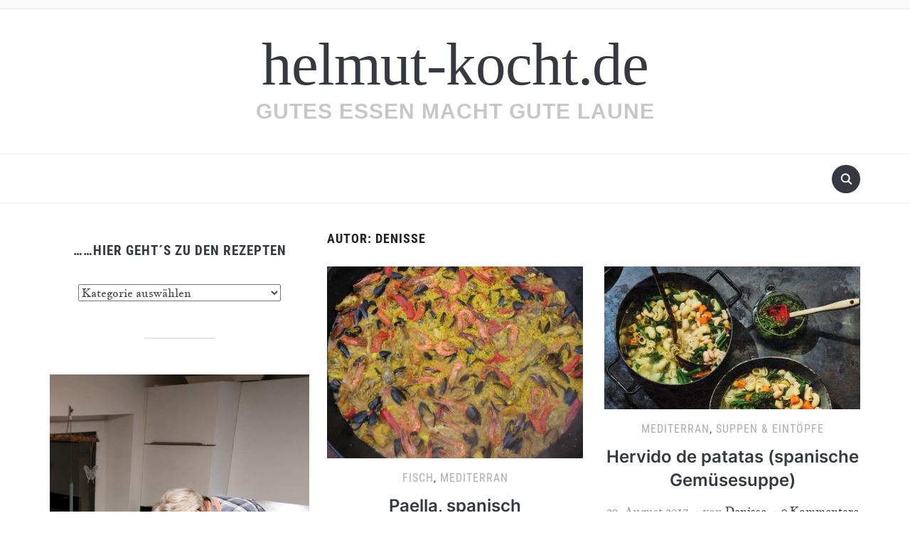

--- FILE ---
content_type: text/html; charset=UTF-8
request_url: https://helmut-kocht.de/author/denisse/
body_size: 60759
content:
<!DOCTYPE html>
<html lang="de">

<head>
	<meta charset="UTF-8" />
	<meta name="viewport" content="width=device-width, initial-scale=1">

	<link rel="profile" href="http://gmpg.org/xfn/11" />
	<link rel="pingback" href="https://helmut-kocht.de/xmlrpc.php" />
    <link rel="preload" as="font" href="https://helmut-kocht.de/wp-content/themes/foodica/assets/fonts/foodica.ttf" type="font/ttf" crossorigin>

	<title>Denisse &#8211; helmut-kocht.de</title>
<meta name='robots' content='max-image-preview:large' />
<link rel='dns-prefetch' href='//assets.pinterest.com' />
<link rel='dns-prefetch' href='//fonts.googleapis.com' />
<link rel="alternate" type="application/rss+xml" title="helmut-kocht.de &raquo; Feed" href="https://helmut-kocht.de/feed/" />
<link rel="alternate" type="application/rss+xml" title="helmut-kocht.de &raquo; Kommentar-Feed" href="https://helmut-kocht.de/comments/feed/" />
<link rel="alternate" type="application/rss+xml" title="helmut-kocht.de &raquo; Beitrags-Feed von Denisse" href="https://helmut-kocht.de/author/denisse/feed/" />
<style id='wp-img-auto-sizes-contain-inline-css' type='text/css'>
img:is([sizes=auto i],[sizes^="auto," i]){contain-intrinsic-size:3000px 1500px}
/*# sourceURL=wp-img-auto-sizes-contain-inline-css */
</style>
<style id='wp-emoji-styles-inline-css' type='text/css'>

	img.wp-smiley, img.emoji {
		display: inline !important;
		border: none !important;
		box-shadow: none !important;
		height: 1em !important;
		width: 1em !important;
		margin: 0 0.07em !important;
		vertical-align: -0.1em !important;
		background: none !important;
		padding: 0 !important;
	}
/*# sourceURL=wp-emoji-styles-inline-css */
</style>
<style id='wp-block-library-inline-css' type='text/css'>
:root{--wp-block-synced-color:#7a00df;--wp-block-synced-color--rgb:122,0,223;--wp-bound-block-color:var(--wp-block-synced-color);--wp-editor-canvas-background:#ddd;--wp-admin-theme-color:#007cba;--wp-admin-theme-color--rgb:0,124,186;--wp-admin-theme-color-darker-10:#006ba1;--wp-admin-theme-color-darker-10--rgb:0,107,160.5;--wp-admin-theme-color-darker-20:#005a87;--wp-admin-theme-color-darker-20--rgb:0,90,135;--wp-admin-border-width-focus:2px}@media (min-resolution:192dpi){:root{--wp-admin-border-width-focus:1.5px}}.wp-element-button{cursor:pointer}:root .has-very-light-gray-background-color{background-color:#eee}:root .has-very-dark-gray-background-color{background-color:#313131}:root .has-very-light-gray-color{color:#eee}:root .has-very-dark-gray-color{color:#313131}:root .has-vivid-green-cyan-to-vivid-cyan-blue-gradient-background{background:linear-gradient(135deg,#00d084,#0693e3)}:root .has-purple-crush-gradient-background{background:linear-gradient(135deg,#34e2e4,#4721fb 50%,#ab1dfe)}:root .has-hazy-dawn-gradient-background{background:linear-gradient(135deg,#faaca8,#dad0ec)}:root .has-subdued-olive-gradient-background{background:linear-gradient(135deg,#fafae1,#67a671)}:root .has-atomic-cream-gradient-background{background:linear-gradient(135deg,#fdd79a,#004a59)}:root .has-nightshade-gradient-background{background:linear-gradient(135deg,#330968,#31cdcf)}:root .has-midnight-gradient-background{background:linear-gradient(135deg,#020381,#2874fc)}:root{--wp--preset--font-size--normal:16px;--wp--preset--font-size--huge:42px}.has-regular-font-size{font-size:1em}.has-larger-font-size{font-size:2.625em}.has-normal-font-size{font-size:var(--wp--preset--font-size--normal)}.has-huge-font-size{font-size:var(--wp--preset--font-size--huge)}:root .has-text-align-center{text-align:center}:root .has-text-align-left{text-align:left}:root .has-text-align-right{text-align:right}.has-fit-text{white-space:nowrap!important}#end-resizable-editor-section{display:none}.aligncenter{clear:both}.items-justified-left{justify-content:flex-start}.items-justified-center{justify-content:center}.items-justified-right{justify-content:flex-end}.items-justified-space-between{justify-content:space-between}.screen-reader-text{word-wrap:normal!important;border:0;clip-path:inset(50%);height:1px;margin:-1px;overflow:hidden;padding:0;position:absolute;width:1px}.screen-reader-text:focus{background-color:#ddd;clip-path:none;color:#444;display:block;font-size:1em;height:auto;left:5px;line-height:normal;padding:15px 23px 14px;text-decoration:none;top:5px;width:auto;z-index:100000}html :where(.has-border-color){border-style:solid}html :where([style*=border-top-color]){border-top-style:solid}html :where([style*=border-right-color]){border-right-style:solid}html :where([style*=border-bottom-color]){border-bottom-style:solid}html :where([style*=border-left-color]){border-left-style:solid}html :where([style*=border-width]){border-style:solid}html :where([style*=border-top-width]){border-top-style:solid}html :where([style*=border-right-width]){border-right-style:solid}html :where([style*=border-bottom-width]){border-bottom-style:solid}html :where([style*=border-left-width]){border-left-style:solid}html :where(img[class*=wp-image-]){height:auto;max-width:100%}:where(figure){margin:0 0 1em}html :where(.is-position-sticky){--wp-admin--admin-bar--position-offset:var(--wp-admin--admin-bar--height,0px)}@media screen and (max-width:600px){html :where(.is-position-sticky){--wp-admin--admin-bar--position-offset:0px}}

/*# sourceURL=wp-block-library-inline-css */
</style><style id='global-styles-inline-css' type='text/css'>
:root{--wp--preset--aspect-ratio--square: 1;--wp--preset--aspect-ratio--4-3: 4/3;--wp--preset--aspect-ratio--3-4: 3/4;--wp--preset--aspect-ratio--3-2: 3/2;--wp--preset--aspect-ratio--2-3: 2/3;--wp--preset--aspect-ratio--16-9: 16/9;--wp--preset--aspect-ratio--9-16: 9/16;--wp--preset--color--black: #000000;--wp--preset--color--cyan-bluish-gray: #abb8c3;--wp--preset--color--white: #ffffff;--wp--preset--color--pale-pink: #f78da7;--wp--preset--color--vivid-red: #cf2e2e;--wp--preset--color--luminous-vivid-orange: #ff6900;--wp--preset--color--luminous-vivid-amber: #fcb900;--wp--preset--color--light-green-cyan: #7bdcb5;--wp--preset--color--vivid-green-cyan: #00d084;--wp--preset--color--pale-cyan-blue: #8ed1fc;--wp--preset--color--vivid-cyan-blue: #0693e3;--wp--preset--color--vivid-purple: #9b51e0;--wp--preset--gradient--vivid-cyan-blue-to-vivid-purple: linear-gradient(135deg,rgb(6,147,227) 0%,rgb(155,81,224) 100%);--wp--preset--gradient--light-green-cyan-to-vivid-green-cyan: linear-gradient(135deg,rgb(122,220,180) 0%,rgb(0,208,130) 100%);--wp--preset--gradient--luminous-vivid-amber-to-luminous-vivid-orange: linear-gradient(135deg,rgb(252,185,0) 0%,rgb(255,105,0) 100%);--wp--preset--gradient--luminous-vivid-orange-to-vivid-red: linear-gradient(135deg,rgb(255,105,0) 0%,rgb(207,46,46) 100%);--wp--preset--gradient--very-light-gray-to-cyan-bluish-gray: linear-gradient(135deg,rgb(238,238,238) 0%,rgb(169,184,195) 100%);--wp--preset--gradient--cool-to-warm-spectrum: linear-gradient(135deg,rgb(74,234,220) 0%,rgb(151,120,209) 20%,rgb(207,42,186) 40%,rgb(238,44,130) 60%,rgb(251,105,98) 80%,rgb(254,248,76) 100%);--wp--preset--gradient--blush-light-purple: linear-gradient(135deg,rgb(255,206,236) 0%,rgb(152,150,240) 100%);--wp--preset--gradient--blush-bordeaux: linear-gradient(135deg,rgb(254,205,165) 0%,rgb(254,45,45) 50%,rgb(107,0,62) 100%);--wp--preset--gradient--luminous-dusk: linear-gradient(135deg,rgb(255,203,112) 0%,rgb(199,81,192) 50%,rgb(65,88,208) 100%);--wp--preset--gradient--pale-ocean: linear-gradient(135deg,rgb(255,245,203) 0%,rgb(182,227,212) 50%,rgb(51,167,181) 100%);--wp--preset--gradient--electric-grass: linear-gradient(135deg,rgb(202,248,128) 0%,rgb(113,206,126) 100%);--wp--preset--gradient--midnight: linear-gradient(135deg,rgb(2,3,129) 0%,rgb(40,116,252) 100%);--wp--preset--font-size--small: 13px;--wp--preset--font-size--medium: 20px;--wp--preset--font-size--large: 36px;--wp--preset--font-size--x-large: 42px;--wp--preset--spacing--20: 0.44rem;--wp--preset--spacing--30: 0.67rem;--wp--preset--spacing--40: 1rem;--wp--preset--spacing--50: 1.5rem;--wp--preset--spacing--60: 2.25rem;--wp--preset--spacing--70: 3.38rem;--wp--preset--spacing--80: 5.06rem;--wp--preset--shadow--natural: 6px 6px 9px rgba(0, 0, 0, 0.2);--wp--preset--shadow--deep: 12px 12px 50px rgba(0, 0, 0, 0.4);--wp--preset--shadow--sharp: 6px 6px 0px rgba(0, 0, 0, 0.2);--wp--preset--shadow--outlined: 6px 6px 0px -3px rgb(255, 255, 255), 6px 6px rgb(0, 0, 0);--wp--preset--shadow--crisp: 6px 6px 0px rgb(0, 0, 0);}:where(body) { margin: 0; }:where(.is-layout-flex){gap: 0.5em;}:where(.is-layout-grid){gap: 0.5em;}body .is-layout-flex{display: flex;}.is-layout-flex{flex-wrap: wrap;align-items: center;}.is-layout-flex > :is(*, div){margin: 0;}body .is-layout-grid{display: grid;}.is-layout-grid > :is(*, div){margin: 0;}body{padding-top: 0px;padding-right: 0px;padding-bottom: 0px;padding-left: 0px;}a:where(:not(.wp-element-button)){text-decoration: underline;}:root :where(.wp-element-button, .wp-block-button__link){background-color: #32373c;border-width: 0;color: #fff;font-family: inherit;font-size: inherit;font-style: inherit;font-weight: inherit;letter-spacing: inherit;line-height: inherit;padding-top: calc(0.667em + 2px);padding-right: calc(1.333em + 2px);padding-bottom: calc(0.667em + 2px);padding-left: calc(1.333em + 2px);text-decoration: none;text-transform: inherit;}.has-black-color{color: var(--wp--preset--color--black) !important;}.has-cyan-bluish-gray-color{color: var(--wp--preset--color--cyan-bluish-gray) !important;}.has-white-color{color: var(--wp--preset--color--white) !important;}.has-pale-pink-color{color: var(--wp--preset--color--pale-pink) !important;}.has-vivid-red-color{color: var(--wp--preset--color--vivid-red) !important;}.has-luminous-vivid-orange-color{color: var(--wp--preset--color--luminous-vivid-orange) !important;}.has-luminous-vivid-amber-color{color: var(--wp--preset--color--luminous-vivid-amber) !important;}.has-light-green-cyan-color{color: var(--wp--preset--color--light-green-cyan) !important;}.has-vivid-green-cyan-color{color: var(--wp--preset--color--vivid-green-cyan) !important;}.has-pale-cyan-blue-color{color: var(--wp--preset--color--pale-cyan-blue) !important;}.has-vivid-cyan-blue-color{color: var(--wp--preset--color--vivid-cyan-blue) !important;}.has-vivid-purple-color{color: var(--wp--preset--color--vivid-purple) !important;}.has-black-background-color{background-color: var(--wp--preset--color--black) !important;}.has-cyan-bluish-gray-background-color{background-color: var(--wp--preset--color--cyan-bluish-gray) !important;}.has-white-background-color{background-color: var(--wp--preset--color--white) !important;}.has-pale-pink-background-color{background-color: var(--wp--preset--color--pale-pink) !important;}.has-vivid-red-background-color{background-color: var(--wp--preset--color--vivid-red) !important;}.has-luminous-vivid-orange-background-color{background-color: var(--wp--preset--color--luminous-vivid-orange) !important;}.has-luminous-vivid-amber-background-color{background-color: var(--wp--preset--color--luminous-vivid-amber) !important;}.has-light-green-cyan-background-color{background-color: var(--wp--preset--color--light-green-cyan) !important;}.has-vivid-green-cyan-background-color{background-color: var(--wp--preset--color--vivid-green-cyan) !important;}.has-pale-cyan-blue-background-color{background-color: var(--wp--preset--color--pale-cyan-blue) !important;}.has-vivid-cyan-blue-background-color{background-color: var(--wp--preset--color--vivid-cyan-blue) !important;}.has-vivid-purple-background-color{background-color: var(--wp--preset--color--vivid-purple) !important;}.has-black-border-color{border-color: var(--wp--preset--color--black) !important;}.has-cyan-bluish-gray-border-color{border-color: var(--wp--preset--color--cyan-bluish-gray) !important;}.has-white-border-color{border-color: var(--wp--preset--color--white) !important;}.has-pale-pink-border-color{border-color: var(--wp--preset--color--pale-pink) !important;}.has-vivid-red-border-color{border-color: var(--wp--preset--color--vivid-red) !important;}.has-luminous-vivid-orange-border-color{border-color: var(--wp--preset--color--luminous-vivid-orange) !important;}.has-luminous-vivid-amber-border-color{border-color: var(--wp--preset--color--luminous-vivid-amber) !important;}.has-light-green-cyan-border-color{border-color: var(--wp--preset--color--light-green-cyan) !important;}.has-vivid-green-cyan-border-color{border-color: var(--wp--preset--color--vivid-green-cyan) !important;}.has-pale-cyan-blue-border-color{border-color: var(--wp--preset--color--pale-cyan-blue) !important;}.has-vivid-cyan-blue-border-color{border-color: var(--wp--preset--color--vivid-cyan-blue) !important;}.has-vivid-purple-border-color{border-color: var(--wp--preset--color--vivid-purple) !important;}.has-vivid-cyan-blue-to-vivid-purple-gradient-background{background: var(--wp--preset--gradient--vivid-cyan-blue-to-vivid-purple) !important;}.has-light-green-cyan-to-vivid-green-cyan-gradient-background{background: var(--wp--preset--gradient--light-green-cyan-to-vivid-green-cyan) !important;}.has-luminous-vivid-amber-to-luminous-vivid-orange-gradient-background{background: var(--wp--preset--gradient--luminous-vivid-amber-to-luminous-vivid-orange) !important;}.has-luminous-vivid-orange-to-vivid-red-gradient-background{background: var(--wp--preset--gradient--luminous-vivid-orange-to-vivid-red) !important;}.has-very-light-gray-to-cyan-bluish-gray-gradient-background{background: var(--wp--preset--gradient--very-light-gray-to-cyan-bluish-gray) !important;}.has-cool-to-warm-spectrum-gradient-background{background: var(--wp--preset--gradient--cool-to-warm-spectrum) !important;}.has-blush-light-purple-gradient-background{background: var(--wp--preset--gradient--blush-light-purple) !important;}.has-blush-bordeaux-gradient-background{background: var(--wp--preset--gradient--blush-bordeaux) !important;}.has-luminous-dusk-gradient-background{background: var(--wp--preset--gradient--luminous-dusk) !important;}.has-pale-ocean-gradient-background{background: var(--wp--preset--gradient--pale-ocean) !important;}.has-electric-grass-gradient-background{background: var(--wp--preset--gradient--electric-grass) !important;}.has-midnight-gradient-background{background: var(--wp--preset--gradient--midnight) !important;}.has-small-font-size{font-size: var(--wp--preset--font-size--small) !important;}.has-medium-font-size{font-size: var(--wp--preset--font-size--medium) !important;}.has-large-font-size{font-size: var(--wp--preset--font-size--large) !important;}.has-x-large-font-size{font-size: var(--wp--preset--font-size--x-large) !important;}
/*# sourceURL=global-styles-inline-css */
</style>

<style id='classic-theme-styles-inline-css' type='text/css'>
.wp-block-button__link{background-color:#32373c;border-radius:9999px;box-shadow:none;color:#fff;font-size:1.125em;padding:calc(.667em + 2px) calc(1.333em + 2px);text-decoration:none}.wp-block-file__button{background:#32373c;color:#fff}.wp-block-accordion-heading{margin:0}.wp-block-accordion-heading__toggle{background-color:inherit!important;color:inherit!important}.wp-block-accordion-heading__toggle:not(:focus-visible){outline:none}.wp-block-accordion-heading__toggle:focus,.wp-block-accordion-heading__toggle:hover{background-color:inherit!important;border:none;box-shadow:none;color:inherit;padding:var(--wp--preset--spacing--20,1em) 0;text-decoration:none}.wp-block-accordion-heading__toggle:focus-visible{outline:auto;outline-offset:0}
/*# sourceURL=https://helmut-kocht.de/wp-content/plugins/gutenberg/build/styles/block-library/classic.min.css */
</style>
<link rel='stylesheet' id='wpzoom-rcb-block-style-css-css' href='https://helmut-kocht.de/wp-content/plugins/recipe-card-blocks-by-wpzoom/dist/blocks.style.build.css?ver=3.4.13' type='text/css' media='all' />
<link rel='stylesheet' id='wpzoom-rcb-block-icon-fonts-css-css' href='https://helmut-kocht.de/wp-content/plugins/recipe-card-blocks-by-wpzoom/dist/assets/css/icon-fonts.build.css?ver=3.4.13' type='text/css' media='all' />
<link rel='stylesheet' id='wpurp_style1-css' href='https://helmut-kocht.de/wp-content/plugins/wp-ultimate-recipe/css/layout_base.css?ver=3.13.0' type='text/css' media='all' />
<link rel='stylesheet' id='wpurp_style2-css' href='https://helmut-kocht.de/wp-content/plugins/wp-ultimate-recipe/css/public.css?ver=3.13.0' type='text/css' media='all' />
<link rel='stylesheet' id='wpurp_style3-css' href='https://fonts.googleapis.com/css?family=Open+Sans&#038;ver=3.13.0' type='text/css' media='all' />
<link rel='stylesheet' id='foodica-style-css' href='https://helmut-kocht.de/wp-content/themes/foodica/style.css?ver=1.3.1' type='text/css' media='all' />
<style id='foodica-style-inline-css' type='text/css'>
body, button, input, select, textarea {
font-family: 'Jacques Francois', serif;
font-weight: 400;
}
@media screen and (min-width: 782px) {
body, button, input, select, textarea {
font-size: 16px;
line-height: 1.6;
} }
.navbar-brand-wpz h2 {
font-family: "Georgia", Times, "Times New Roman", serif;
font-weight: 400;
text-transform: lowercase;
}
@media screen and (min-width: 782px) {
.navbar-brand-wpz h2 {
line-height: 1;
} }
.navbar-brand-wpz .site-description {
font-family: -apple-system, BlinkMacSystemFont, "Segoe UI", Roboto, Oxygen-Sans, Ubuntu, Cantarell, "Helvetica Neue", sans-serif;
font-weight: 600;
text-transform: uppercase;
}
@media screen and (min-width: 782px) {
.navbar-brand-wpz .site-description {
font-size: 30px;
line-height: 1.6;
} }
.top-navbar a {
font-family: 'Inter', sans-serif;
font-weight: 400;
}
@media screen and (min-width: 782px) {
.top-navbar a {
font-size: 12px;
line-height: 1.8;
} }
.main-navbar a {
font-family: 'Roboto Condensed', sans-serif;
font-weight: 400;
}
@media screen and (min-width: 782px) {
.main-navbar a {
font-size: 18px;
line-height: 1.6;
} }
.slicknav_nav a {
font-family: 'Roboto Condensed', sans-serif;
font-weight: 400;
}
@media screen and (max-width: 64em) {
.slicknav_nav a {
font-size: 18px;
line-height: 1.6;
} }
.slides li h3 a {
font-family: 'Inter', sans-serif;
font-weight: 400;
}
@media screen and (min-width: 782px) {
.slides li h3 a {
line-height: 1;
} }
.slides .slide_button a {
font-family: 'Roboto Condensed', sans-serif;
font-weight: 400;
text-transform: none;
}
@media screen and (min-width: 782px) {
.slides .slide_button a {
font-size: 35px;
line-height: 1;
} }
.widget h3.title {
font-family: 'Roboto Condensed', sans-serif;
font-weight: 700;
}
@media screen and (min-width: 782px) {
.widget h3.title {
font-size: 19px;
line-height: 1.8;
} }
.entry-title {
font-family: 'Inter', sans-serif;
font-weight: 600;
}
@media screen and (min-width: 782px) {
.entry-title {
font-size: 24px;
line-height: 1.4;
} }
.recent-posts .entry-content {
font-family: 'Inter', sans-serif;
font-weight: 400;
}
@media screen and (min-width: 782px) {
.recent-posts .entry-content {
font-size: 16px;
line-height: 1.8;
} }
.single h1.entry-title {
font-family: 'Inter', sans-serif;
font-weight: 600;
}
@media screen and (min-width: 782px) {
.single h1.entry-title {
line-height: 1.4;
} }
.single .entry-content, .page .entry-content {
font-family: 'Inter', sans-serif;
font-weight: 400;
}
@media screen and (min-width: 782px) {
.single .entry-content, .page .entry-content {
font-size: 16px;
line-height: 1.8;
} }
.page h1.entry-title {
font-family: 'Inter', sans-serif;
font-weight: 600;
}
@media screen and (min-width: 782px) {
.page h1.entry-title {
line-height: 1.4;
} }
.footer-menu ul li {
font-family: 'Roboto Condensed', sans-serif;
font-weight: 400;
}
@media screen and (min-width: 782px) {
.footer-menu ul li {
font-size: 16px;
line-height: 1.8;
} }

/*# sourceURL=foodica-style-inline-css */
</style>
<link rel='stylesheet' id='foodica-style-mobile-css' href='https://helmut-kocht.de/wp-content/themes/foodica/assets/css/media-queries.css?ver=1.3.1' type='text/css' media='all' />
<link rel='stylesheet' id='foodica-google-fonts-css' href='https://helmut-kocht.de/wp-content/fonts/876964836ae2792a797e388ac6e02290.css?ver=1.3.1' type='text/css' media='all' />
<link rel='stylesheet' id='dashicons-css' href='https://helmut-kocht.de/wp-includes/css/dashicons.min.css?ver=6.9' type='text/css' media='all' />
<link rel='stylesheet' id='tablepress-default-css' href='https://helmut-kocht.de/wp-content/plugins/tablepress/css/build/default.css?ver=3.2.6' type='text/css' media='all' />
<script type="text/javascript" src="https://helmut-kocht.de/wp-includes/js/jquery/jquery.min.js?ver=3.7.1" id="jquery-core-js"></script>
<script type="text/javascript" src="https://helmut-kocht.de/wp-includes/js/jquery/jquery-migrate.min.js?ver=3.4.1" id="jquery-migrate-js"></script>
<link rel="https://api.w.org/" href="https://helmut-kocht.de/wp-json/" /><link rel="alternate" title="JSON" type="application/json" href="https://helmut-kocht.de/wp-json/wp/v2/users/4" /><link rel="EditURI" type="application/rsd+xml" title="RSD" href="https://helmut-kocht.de/xmlrpc.php?rsd" />
<meta name="generator" content="WordPress 6.9" />
<style type="text/css">Einkaufsliste:</style><link rel="icon" href="https://helmut-kocht.de/wp-content/uploads/2025/07/cropped-IMG-20250702-WA0000-32x32.jpg" sizes="32x32" />
<link rel="icon" href="https://helmut-kocht.de/wp-content/uploads/2025/07/cropped-IMG-20250702-WA0000-192x192.jpg" sizes="192x192" />
<link rel="apple-touch-icon" href="https://helmut-kocht.de/wp-content/uploads/2025/07/cropped-IMG-20250702-WA0000-180x180.jpg" />
<meta name="msapplication-TileImage" content="https://helmut-kocht.de/wp-content/uploads/2025/07/cropped-IMG-20250702-WA0000-270x270.jpg" />

</head>

<body class="archive author author-denisse author-4 wp-theme-foodica front-page-layout-left-sidebar">

    
	<div class="page-wrap">

        <header class="site-header">

            <nav class="top-navbar" role="navigation">

                <div class="inner-wrap">

                    <div class="header_social">
                        
                    </div>

                    <div id="navbar-top">

                        
                    </div><!-- #navbar-top -->

                </div><!-- ./inner-wrap -->

            </nav><!-- .navbar -->

            <div class="clear"></div>


            <div class="inner-wrap">

                <div class="navbar-brand-wpz">

                   <h2><a href="https://helmut-kocht.de" title="Gutes Essen macht Gute Laune">helmut-kocht.de</a></h2>
                    <p class="site-description">Gutes Essen macht Gute Laune</p>

                </div><!-- .navbar-brand -->

            </div>


            <nav class="main-navbar" role="navigation">

                <div class="inner-wrap">

                    <div id="sb-search" class="sb-search">
                        <form method="get" id="searchform" action="https://helmut-kocht.de//">
    <input type="search" class="sb-search-input" placeholder="Gib deine Suchbegriffe ein..."  name="s" id="s" />
    <input type="submit" id="searchsubmit" class="sb-search-submit" value="Suchen" />
    <span class="sb-icon-search"></span>
</form>                    </div>


                    <div class="navbar-header-main">
                        
                    </div>

                    <div id="navbar-main">

                        
                    </div><!-- #navbar-main -->

                </div><!-- ./inner-wrap -->

            </nav><!-- .main-navbar -->

            <div class="clear"></div>

        </header><!-- .site-header -->

        <div class="inner-wrap">
<main id="main" class="site-main" role="main">

            
<div id="sidebar" class="site-sidebar">

    <div class="widget widget_categories" id="categories-3"><h3 class="title">&#8230;&#8230;hier geht´s zu den Rezepten</h3><form action="https://helmut-kocht.de" method="get"><label class="screen-reader-text" for="cat">&#8230;&#8230;hier geht´s zu den Rezepten</label><select  name='cat' id='cat' class='postform'>
	<option value='-1'>Kategorie auswählen</option>
	<option class="level-0" value="1171">Auflauf &amp; Gratin</option>
	<option class="level-0" value="1172">Beilagen zum Fleisch oder Geflügel</option>
	<option class="level-0" value="1342">Brot &amp; Brötchen</option>
	<option class="level-0" value="1314">Dip´s schnell gemacht</option>
	<option class="level-0" value="1170">Fisch</option>
	<option class="level-0" value="1166">Fleisch</option>
	<option class="level-0" value="1165">Frühstück</option>
	<option class="level-0" value="1155">Geflügel</option>
	<option class="level-0" value="2144">Gehacktes</option>
	<option class="level-0" value="2217">Gemüse</option>
	<option class="level-0" value="1335">Grundrezepte für Teig</option>
	<option class="level-0" value="2143">Heißluftfriteuse</option>
	<option class="level-0" value="1304">Kartoffeln, einfach lecker</option>
	<option class="level-0" value="1150">Kuchen &amp; Kekse</option>
	<option class="level-0" value="1169">Mediterran</option>
	<option class="level-0" value="1344">ONE-POTT-Gerichte</option>
	<option class="level-0" value="1903">Party</option>
	<option class="level-0" value="1167">Pasta</option>
	<option class="level-0" value="1422">Quiche &amp; Tarte</option>
	<option class="level-0" value="1312">Salate</option>
	<option class="level-0" value="1154">Salate, Dip`s &amp; Soßen</option>
	<option class="level-0" value="1162">Schnell &amp; einfach</option>
	<option class="level-0" value="1313">Soßen</option>
	<option class="level-0" value="1550">Spargel</option>
	<option class="level-0" value="1164">Suppen &amp; Eintöpfe</option>
	<option class="level-0" value="1168">Tipps &amp; Tricks</option>
	<option class="level-0" value="1525">Torten</option>
	<option class="level-0" value="1315">Vegetarisch</option>
	<option class="level-0" value="1228">Weihnachtsbäckerei</option>
	<option class="level-0" value="1276">Wild</option>
</select>
</form><script type="text/javascript">
/* <![CDATA[ */

( ( dropdownId ) => {
	const dropdown = document.getElementById( dropdownId );
	function onSelectChange() {
		setTimeout( () => {
			if ( 'escape' === dropdown.dataset.lastkey ) {
				return;
			}
			if ( dropdown.value && parseInt( dropdown.value ) > 0 && dropdown instanceof HTMLSelectElement ) {
				dropdown.parentElement.submit();
			}
		}, 250 );
	}
	function onKeyUp( event ) {
		if ( 'Escape' === event.key ) {
			dropdown.dataset.lastkey = 'escape';
		} else {
			delete dropdown.dataset.lastkey;
		}
	}
	function onClick() {
		delete dropdown.dataset.lastkey;
	}
	dropdown.addEventListener( 'keyup', onKeyUp );
	dropdown.addEventListener( 'click', onClick );
	dropdown.addEventListener( 'change', onSelectChange );
})( "cat" );

//# sourceURL=WP_Widget_Categories%3A%3Awidget
/* ]]> */
</script>
<div class="clear"></div></div><div class="widget widget_media_image" id="media_image-5"><img width="576" height="1024" src="https://helmut-kocht.de/wp-content/uploads/2023/11/helmut-kocht-2-576x1024.png" class="image wp-image-10231  attachment-large size-large" alt="" style="max-width: 100%; height: auto;" decoding="async" fetchpriority="high" srcset="https://helmut-kocht.de/wp-content/uploads/2023/11/helmut-kocht-2-576x1024.png 576w, https://helmut-kocht.de/wp-content/uploads/2023/11/helmut-kocht-2-169x300.png 169w, https://helmut-kocht.de/wp-content/uploads/2023/11/helmut-kocht-2-84x150.png 84w, https://helmut-kocht.de/wp-content/uploads/2023/11/helmut-kocht-2-150x267.png 150w, https://helmut-kocht.de/wp-content/uploads/2023/11/helmut-kocht-2-600x1067.png 600w, https://helmut-kocht.de/wp-content/uploads/2023/11/helmut-kocht-2.png 720w" sizes="(max-width: 576px) 100vw, 576px" /><div class="clear"></div></div>
		<div class="widget widget_recent_entries" id="recent-posts-7">
		<h3 class="title">Neueste Beiträge</h3>
		<ul>
											<li>
					<a href="https://helmut-kocht.de/recipe/rahmwirsing/">Rahmwirsing</a>
											<span class="post-date">8. Januar 2026</span>
									</li>
											<li>
					<a href="https://helmut-kocht.de/recipe/backfisch-im-bierteig/">Backfisch im Bierteig</a>
											<span class="post-date">2. Januar 2026</span>
									</li>
											<li>
					<a href="https://helmut-kocht.de/recipe/lachs-spinat-in-blaetterteig/">Lachs &#038; Spinat in Blätterteig</a>
											<span class="post-date">20. Dezember 2025</span>
									</li>
											<li>
					<a href="https://helmut-kocht.de/recipe/currywurst-und-sosse-fuer-2-wuerstchen/">Currywurst und Soße für 2 Würstchen</a>
											<span class="post-date">15. Dezember 2025</span>
									</li>
											<li>
					<a href="https://helmut-kocht.de/recipe/lachs-im-broetchen-wie-vom-marktstand/">Lachs im Brötchen wie vom Marktstand</a>
											<span class="post-date">14. Dezember 2025</span>
									</li>
											<li>
					<a href="https://helmut-kocht.de/recipe/wirsingeintopf-mit-walnusscreme-2/">Wirsingeintopf mit Walnusscreme</a>
											<span class="post-date">11. Dezember 2025</span>
									</li>
											<li>
					<a href="https://helmut-kocht.de/recipe/ofenkartoffeln-mit-haehnchenkeulen-schnell-und-einfach/">Ofenkartoffeln mit Hähnchenkeulen schnell und einfach</a>
											<span class="post-date">13. November 2025</span>
									</li>
											<li>
					<a href="https://helmut-kocht.de/recipe/rosenkohl-gebacken-in-der-hlf/">Rosenkohl gebacken in der HLF</a>
											<span class="post-date">13. November 2025</span>
									</li>
											<li>
					<a href="https://helmut-kocht.de/recipe/geroestete-gemuesesuppe-aus-der-heissluftfritteuse/">Geröstete Gemüsesuppe aus der Heißluftfritteuse</a>
											<span class="post-date">4. November 2025</span>
									</li>
											<li>
					<a href="https://helmut-kocht.de/recipe/pollo-fino-jaegerart/">Pollo fino Jägerart</a>
											<span class="post-date">30. Oktober 2025</span>
									</li>
											<li>
					<a href="https://helmut-kocht.de/recipe/pulled-beef-mit-rindfleisch/">Pulled Beef mit Rindfleisch</a>
											<span class="post-date">29. Oktober 2025</span>
									</li>
											<li>
					<a href="https://helmut-kocht.de/recipe/spitzkohl-mit-kartoffeln-aus-dem-backofen/">Spitzkohl mit Kartoffeln aus dem Backofen</a>
											<span class="post-date">28. Oktober 2025</span>
									</li>
											<li>
					<a href="https://helmut-kocht.de/recipe/weisse-grundsauce-die-basis-fuer-grossen-geschmack/">Weiße Grundsauce – die Basis für großen Geschmack</a>
											<span class="post-date">28. Oktober 2025</span>
									</li>
											<li>
					<a href="https://helmut-kocht.de/recipe/lachseintopf/">Lachsgemüse Eintopf</a>
											<span class="post-date">7. Oktober 2025</span>
									</li>
											<li>
					<a href="https://helmut-kocht.de/recipe/rouladentopf-mit-zwiebeln-und-speck/">Rouladentopf mit Zwiebeln und Speck</a>
											<span class="post-date">5. Oktober 2025</span>
									</li>
					</ul>

		<div class="clear"></div></div>
</div><!-- end .site-sidebar -->    
    <section class="content-area">

        <h2 class="section-title">Autor: <span>Denisse</span></h2>
        
        
            <section id="recent-posts" class="recent-posts">

                
                    <article id="post-5345" class="regular-post post-5345 recipe type-recipe status-publish has-post-thumbnail hentry category-fisch category-mediterran tag-paella tag-spanische-kueche ingredient-brathaehnchen ingredient-garnelen ingredient-huehnerbruehe ingredient-knoblauchknollen ingredient-miesmuscheln ingredient-olivenoel-und-sonnenblumenoel ingredient-patna-reis ingredient-reife-zitrone ingredient-rote-paprika ingredient-safran ingredient-salz-pfeffer ingredient-schweinenacken ingredient-tigerprowns ingredient-tintenfische ingredient-tomaten course-fisch-meeresfruechte cuisine-mediterran rating-0-sterne post type-post">

                <div class="post-thumb"><a href="https://helmut-kocht.de/recipe/paella-spanisch/" title="Paella, spanisch">
                <img width="360" height="270" src="https://helmut-kocht.de/wp-content/uploads/2017/08/Paellaessen-bei-Sabine-u.-Berni-04.08.2012-047-e1502898391134.jpg" class="attachment-foodica-loop-portrait size-foodica-loop-portrait wp-post-image" alt="" decoding="async" />            </a></div>
        
    <section class="entry-body">

        <span class="cat-links"><a href="https://helmut-kocht.de/category/fisch/" rel="category tag">Fisch</a>, <a href="https://helmut-kocht.de/category/mediterran/" rel="category tag">Mediterran</a></span>

        <h3 class="entry-title"><a href="https://helmut-kocht.de/recipe/paella-spanisch/" rel="bookmark">Paella, spanisch</a></h3>
        <div class="entry-meta">
            <span class="entry-date"><time class="entry-date" datetime="2018-10-09T18:28:06+02:00">9. Oktober 2018</time></span>            <span class="entry-author">von <a href="https://helmut-kocht.de/author/denisse/" title="Beiträge von Denisse" rel="author">Denisse</a></span>
            
                    </div>

        <div class="entry-content">
            <p>Einer unserer Freunde ist spanischer Herkunft. Aus der Gegend von Alicante und er lebt schon viele Jahre hier in Deutschland. Er sagt er hat das Kochen schon von Kindesbeinen direkt in der heimischen Küche gelernt. Bei Mutter, Oma und Tante. Es war mir eine große Freude einige typisch spanische Rezepte mit ihm zusammen zu kochen. [&hellip;]</p>
        </div>

        <div class="readmore_button">
                        <a href="https://helmut-kocht.de/recipe/paella-spanisch/" title="Permalink zu Paella, spanisch" rel="bookmark">Weiterlesen</a>
        </div>

    </section>

    <div class="clearfix"></div>
</article><!-- #post-5345 -->
                
                    <article id="post-3665" class="regular-post post-3665 recipe type-recipe status-publish has-post-thumbnail hentry category-mediterran category-suppen-eintoepfe tag-hervido-de-patatas-spanische-gemuesesuppe tag-schnelle-rezepte tag-spanische-kueche tag-suppen-eintoepfe ingredient-chirozzo ingredient-grosse-karotten ingredient-gruene-bohnen ingredient-kartoffeln ingredient-olivenoel ingredient-porreestangen ingredient-salz-u-pfeffer ingredient-zwiebeln cuisine-mediterran rating-0-sterne post type-post">

                <div class="post-thumb"><a href="https://helmut-kocht.de/recipe/hervido-de-patatas-spanische-gemuesesuppe/" title="Hervido de patatas (spanische Gemüsesuppe)">
                <img width="360" height="201" src="https://helmut-kocht.de/wp-content/uploads/2017/08/Gemüsesuppe-mediteran-2-e1503067402886.jpg" class="attachment-foodica-loop-portrait size-foodica-loop-portrait wp-post-image" alt="" decoding="async" />            </a></div>
        
    <section class="entry-body">

        <span class="cat-links"><a href="https://helmut-kocht.de/category/mediterran/" rel="category tag">Mediterran</a>, <a href="https://helmut-kocht.de/category/suppen-eintoepfe/" rel="category tag">Suppen &amp; Eintöpfe</a></span>

        <h3 class="entry-title"><a href="https://helmut-kocht.de/recipe/hervido-de-patatas-spanische-gemuesesuppe/" rel="bookmark">Hervido de patatas (spanische Gemüsesuppe)</a></h3>
        <div class="entry-meta">
            <span class="entry-date"><time class="entry-date" datetime="2017-08-29T17:20:18+02:00">29. August 2017</time></span>            <span class="entry-author">von <a href="https://helmut-kocht.de/author/denisse/" title="Beiträge von Denisse" rel="author">Denisse</a></span>
            <span class="comments-link"><a href="https://helmut-kocht.de/recipe/hervido-de-patatas-spanische-gemuesesuppe/#respond">0 Kommentare</a></span>
                    </div>

        <div class="entry-content">
            <p>Die Kartoffeln schälen und halbieren. Die Porreestangen und die Karotten säubern und in ca. 5 cm lange Stücke schneiden. Die Grünen Bohnen säubern und halbieren wenn sie sehr lang sind. Alles in einen Topf geben, salzen und pfeffern und mit Wasser so gerade eben bedecken. Mit leicht geöffnetem Deckel gar kochen lassen damit sich die [&hellip;]</p>
        </div>

        <div class="readmore_button">
                        <a href="https://helmut-kocht.de/recipe/hervido-de-patatas-spanische-gemuesesuppe/" title="Permalink zu Hervido de patatas (spanische Gemüsesuppe)" rel="bookmark">Weiterlesen</a>
        </div>

    </section>

    <div class="clearfix"></div>
</article><!-- #post-3665 -->
                
                    <article id="post-3027" class="regular-post post-3027 recipe type-recipe status-publish has-post-thumbnail hentry category-fisch category-mediterran tag-dorade-im-salzmantel tag-spanische-kueche ingredient-dorade ingredient-grobes-meersalz cuisine-spanien rating-0-sterne post type-post">

                <div class="post-thumb"><a href="https://helmut-kocht.de/recipe/dorade-im-salzmantel/" title="Dorade im Salzmantel">
                <img width="360" height="238" src="https://helmut-kocht.de/wp-content/uploads/2017/08/Dorade.jpg" class="attachment-foodica-loop-portrait size-foodica-loop-portrait wp-post-image" alt="" decoding="async" loading="lazy" srcset="https://helmut-kocht.de/wp-content/uploads/2017/08/Dorade.jpg 448w, https://helmut-kocht.de/wp-content/uploads/2017/08/Dorade-300x198.jpg 300w" sizes="auto, (max-width: 360px) 100vw, 360px" />            </a></div>
        
    <section class="entry-body">

        <span class="cat-links"><a href="https://helmut-kocht.de/category/fisch/" rel="category tag">Fisch</a>, <a href="https://helmut-kocht.de/category/mediterran/" rel="category tag">Mediterran</a></span>

        <h3 class="entry-title"><a href="https://helmut-kocht.de/recipe/dorade-im-salzmantel/" rel="bookmark">Dorade im Salzmantel</a></h3>
        <div class="entry-meta">
            <span class="entry-date"><time class="entry-date" datetime="2017-08-28T17:34:42+02:00">28. August 2017</time></span>            <span class="entry-author">von <a href="https://helmut-kocht.de/author/denisse/" title="Beiträge von Denisse" rel="author">Denisse</a></span>
            <span class="comments-link"><a href="https://helmut-kocht.de/recipe/dorade-im-salzmantel/#respond">0 Kommentare</a></span>
                    </div>

        <div class="entry-content">
            <p>Es gibt viele Rezepte für eine Dorade. Mit verschiedenen Kräutern gefüllt und gespickt mit den leckersten Zutaten. Versucht einfach, bevor ihr alles andere ausprobiert, diese Variation der einfachen Küche Spaniens. Es wird euch schmecken. Die Dorade von innen und außen waschen und trockentupfen. Auf einem mit Backpapier ausgelegten Backblech, eine Fläche etwas größer als der [&hellip;]</p>
        </div>

        <div class="readmore_button">
                        <a href="https://helmut-kocht.de/recipe/dorade-im-salzmantel/" title="Permalink zu Dorade im Salzmantel" rel="bookmark">Weiterlesen</a>
        </div>

    </section>

    <div class="clearfix"></div>
</article><!-- #post-3027 -->
                
                    <article id="post-4009" class="regular-post post-4009 recipe type-recipe status-publish hentry category-fisch category-mediterran tag-lachs-selbst-eingelegt tag-spanische-kueche ingredient-basilikumkraut ingredient-knoblauchzehen ingredient-korianderkraut ingredient-lachs-ungeraeuchert-frisch-o-tk ingredient-olivenoel ingredient-saft-von-1--zitronen ingredient-salz-und-pfeffer cuisine-spanien cuisine-tapas rating-0-sterne post type-post">

    
    <section class="entry-body">

        <span class="cat-links"><a href="https://helmut-kocht.de/category/fisch/" rel="category tag">Fisch</a>, <a href="https://helmut-kocht.de/category/mediterran/" rel="category tag">Mediterran</a></span>

        <h3 class="entry-title"><a href="https://helmut-kocht.de/recipe/lachs-selbst-eingelegt/" rel="bookmark">Lachs selbst eingelegt</a></h3>
        <div class="entry-meta">
            <span class="entry-date"><time class="entry-date" datetime="2017-08-22T18:50:14+02:00">22. August 2017</time></span>            <span class="entry-author">von <a href="https://helmut-kocht.de/author/denisse/" title="Beiträge von Denisse" rel="author">Denisse</a></span>
            <span class="comments-link"><a href="https://helmut-kocht.de/recipe/lachs-selbst-eingelegt/#respond">0 Kommentare</a></span>
                    </div>

        <div class="entry-content">
            <p>Den Lachs gründlich waschen und trockentupfen. Die Knoblauchzehen pellen und in ganz feine Würfel schneiden und mit den restlichen Zutaten vermischen. Etwas von der Mischung in eine Frischhaltebox geben, die Hälfte des Lachs darauf legen und mit etwas von der Mischung übergießen. Die 2. Hälfte Lachs darauf legen und den Rest der Mischung darübergeben. Deckel [&hellip;]</p>
        </div>

        <div class="readmore_button">
                        <a href="https://helmut-kocht.de/recipe/lachs-selbst-eingelegt/" title="Permalink zu Lachs selbst eingelegt" rel="bookmark">Weiterlesen</a>
        </div>

    </section>

    <div class="clearfix"></div>
</article><!-- #post-4009 -->
                
                    <article id="post-3059" class="regular-post post-3059 recipe type-recipe status-publish has-post-thumbnail hentry category-kartoffeln-einfach-lecker category-mediterran category-salate tag-ensalada-rusa tag-kartoffeln-einfach-lecker tag-spanische-kueche ingredient-essiggurken ingredient-gekochte-eier ingredient-kartoffel ingredient-knoblauchzehen ingredient-mayonnaise ingredient-meersalz ingredient-mixed-pickles ingredient-oliven-mit-paprika ingredient-thunfisch course-mediterran course-salat cuisine-spanien rating-0-sterne post type-post">

                <div class="post-thumb"><a href="https://helmut-kocht.de/recipe/ensalada-rusa/" title="Ensalada Rusa, spanischer Kartoffelsalat">
                <img width="360" height="272" src="https://helmut-kocht.de/wp-content/uploads/2017/08/Screenshot-1039.jpg" class="attachment-foodica-loop-portrait size-foodica-loop-portrait wp-post-image" alt="" decoding="async" loading="lazy" srcset="https://helmut-kocht.de/wp-content/uploads/2017/08/Screenshot-1039.jpg 445w, https://helmut-kocht.de/wp-content/uploads/2017/08/Screenshot-1039-150x113.jpg 150w, https://helmut-kocht.de/wp-content/uploads/2017/08/Screenshot-1039-300x227.jpg 300w, https://helmut-kocht.de/wp-content/uploads/2017/08/Screenshot-1039-250x190.jpg 250w" sizes="auto, (max-width: 360px) 100vw, 360px" />            </a></div>
        
    <section class="entry-body">

        <span class="cat-links"><a href="https://helmut-kocht.de/category/kartoffeln-einfach-lecker/" rel="category tag">Kartoffeln, einfach lecker</a>, <a href="https://helmut-kocht.de/category/mediterran/" rel="category tag">Mediterran</a>, <a href="https://helmut-kocht.de/category/salate/" rel="category tag">Salate</a></span>

        <h3 class="entry-title"><a href="https://helmut-kocht.de/recipe/ensalada-rusa/" rel="bookmark">Ensalada Rusa, spanischer Kartoffelsalat</a></h3>
        <div class="entry-meta">
            <span class="entry-date"><time class="entry-date" datetime="2017-08-22T16:57:50+02:00">22. August 2017</time></span>            <span class="entry-author">von <a href="https://helmut-kocht.de/author/denisse/" title="Beiträge von Denisse" rel="author">Denisse</a></span>
            <span class="comments-link"><a href="https://helmut-kocht.de/recipe/ensalada-rusa/#respond">0 Kommentare</a></span>
                    </div>

        <div class="entry-content">
            <p>Pellkartoffeln kochen, pellen und kalt werden lassen. Die Mixed Pickles, ¾ der Gurken, die Oliven, ¾ der Paprika und den Knoblauch fein hacken. 7 Eier klein schneiden, Thunfisch abschütten und zerdrücken. Kartoffeln stampfen und salzen. Alles zusammen mit 300 gr der Mayonnaise am besten mit den Händen vermischen. Das Ergebnis sollte nicht zu weich und [&hellip;]</p>
        </div>

        <div class="readmore_button">
                        <a href="https://helmut-kocht.de/recipe/ensalada-rusa/" title="Permalink zu Ensalada Rusa, spanischer Kartoffelsalat" rel="bookmark">Weiterlesen</a>
        </div>

    </section>

    <div class="clearfix"></div>
</article><!-- #post-3059 -->
                
                    <article id="post-4016" class="regular-post post-4016 recipe type-recipe status-publish hentry category-fisch category-mediterran tag-lachs-tapas tag-spanische-kueche ingredient-kapern ingredient-knoblauchzehen ingredient-lachs ingredient-oliven-ohne-stein ingredient-olivenoel ingredient-reife-tomaten ingredient-zitrone ingredient-zucker course-fisch-meeresfruechte cuisine-spanien cuisine-tapas rating-0-sterne post type-post">

    
    <section class="entry-body">

        <span class="cat-links"><a href="https://helmut-kocht.de/category/fisch/" rel="category tag">Fisch</a>, <a href="https://helmut-kocht.de/category/mediterran/" rel="category tag">Mediterran</a></span>

        <h3 class="entry-title"><a href="https://helmut-kocht.de/recipe/lachs-tapas/" rel="bookmark">Lachs Tapas</a></h3>
        <div class="entry-meta">
            <span class="entry-date"><time class="entry-date" datetime="2017-08-21T19:07:52+02:00">21. August 2017</time></span>            <span class="entry-author">von <a href="https://helmut-kocht.de/author/denisse/" title="Beiträge von Denisse" rel="author">Denisse</a></span>
            <span class="comments-link"><a href="https://helmut-kocht.de/recipe/lachs-tapas/#respond">0 Kommentare</a></span>
                    </div>

        <div class="entry-content">
            <p>Den Lachs aus der Packung nehmen, im ganzen in ca. fingerbreite Streifen und dann in Würfel schneiden. In eine Schüssel geben. Die Tomaten mit einer feinen Raspel in die Schüssel raspeln. Den Knoblauch pellen und in ganz feine Würfel schneiden. Dazu geben. Eine Prise Zucker darüberstreuen. Die Oliven halbieren und mit den Kapern ebenfalls in [&hellip;]</p>
        </div>

        <div class="readmore_button">
                        <a href="https://helmut-kocht.de/recipe/lachs-tapas/" title="Permalink zu Lachs Tapas" rel="bookmark">Weiterlesen</a>
        </div>

    </section>

    <div class="clearfix"></div>
</article><!-- #post-4016 -->
                
                    <article id="post-5790" class="regular-post post-5790 recipe type-recipe status-publish has-post-thumbnail hentry category-kartoffeln-einfach-lecker category-mediterran category-vegetarisch tag-kartoffeln-einfach-lecker tag-spanische-kueche tag-tortilla ingredient-eier ingredient-kartoffeln ingredient-meersalz-pfeffer ingredient-milch ingredient-oel ingredient-zwiebeln course-gratin cuisine-spanien rating-0-sterne post type-post">

                <div class="post-thumb"><a href="https://helmut-kocht.de/recipe/tortilla/" title="Tortilla">
                <img width="360" height="241" src="https://helmut-kocht.de/wp-content/uploads/2017/08/Tortilla-2.jpg" class="attachment-foodica-loop-portrait size-foodica-loop-portrait wp-post-image" alt="" decoding="async" loading="lazy" srcset="https://helmut-kocht.de/wp-content/uploads/2017/08/Tortilla-2.jpg 448w, https://helmut-kocht.de/wp-content/uploads/2017/08/Tortilla-2-300x201.jpg 300w" sizes="auto, (max-width: 360px) 100vw, 360px" />            </a></div>
        
    <section class="entry-body">

        <span class="cat-links"><a href="https://helmut-kocht.de/category/kartoffeln-einfach-lecker/" rel="category tag">Kartoffeln, einfach lecker</a>, <a href="https://helmut-kocht.de/category/mediterran/" rel="category tag">Mediterran</a>, <a href="https://helmut-kocht.de/category/vegetarisch/" rel="category tag">Vegetarisch</a></span>

        <h3 class="entry-title"><a href="https://helmut-kocht.de/recipe/tortilla/" rel="bookmark">Tortilla</a></h3>
        <div class="entry-meta">
            <span class="entry-date"><time class="entry-date" datetime="2017-08-20T18:35:38+02:00">20. August 2017</time></span>            <span class="entry-author">von <a href="https://helmut-kocht.de/author/denisse/" title="Beiträge von Denisse" rel="author">Denisse</a></span>
            
                    </div>

        <div class="entry-content">
            <p>Die Kartoffeln schälen und in kleine unregelmäßige Stückchen schneiden, die Zwiebeln häuten und in kleine Würfel schneiden. Das Öl in eine  große Pfanne füllen, erhitzen und darin die Kartoffeln mit den Zwiebeln, bei geschlossenem Deckel auf mittlerer Hitze braten bis sie weich sind. Nicht bräunen lassen. Die ganze Masse in einem mit Küchenpapier ausgelegtem Sieb [&hellip;]</p>
        </div>

        <div class="readmore_button">
                        <a href="https://helmut-kocht.de/recipe/tortilla/" title="Permalink zu Tortilla" rel="bookmark">Weiterlesen</a>
        </div>

    </section>

    <div class="clearfix"></div>
</article><!-- #post-5790 -->
                
                    <article id="post-5766" class="regular-post post-5766 recipe type-recipe status-publish has-post-thumbnail hentry category-fisch category-mediterran category-salate tag-spanische-kueche tag-thunfisch-eier ingredient-eier ingredient-gefuellte-gruene-oliven ingredient-ketchup ingredient-mayonnaise ingredient-thunfisch-im-eigenen-saft course-mediterran course-salat cuisine-hausgemacht cuisine-spanien rating-0-sterne post type-post">

                <div class="post-thumb"><a href="https://helmut-kocht.de/recipe/thunfisch-eier/" title="Thunfisch-Eier">
                <img width="360" height="244" src="https://helmut-kocht.de/wp-content/uploads/2017/08/Paellaessen-bei-Sabine-u.-Berni-04.08.2012-058.jpg" class="attachment-foodica-loop-portrait size-foodica-loop-portrait wp-post-image" alt="" decoding="async" loading="lazy" srcset="https://helmut-kocht.de/wp-content/uploads/2017/08/Paellaessen-bei-Sabine-u.-Berni-04.08.2012-058.jpg 448w, https://helmut-kocht.de/wp-content/uploads/2017/08/Paellaessen-bei-Sabine-u.-Berni-04.08.2012-058-150x102.jpg 150w, https://helmut-kocht.de/wp-content/uploads/2017/08/Paellaessen-bei-Sabine-u.-Berni-04.08.2012-058-300x204.jpg 300w" sizes="auto, (max-width: 360px) 100vw, 360px" />            </a></div>
        
    <section class="entry-body">

        <span class="cat-links"><a href="https://helmut-kocht.de/category/fisch/" rel="category tag">Fisch</a>, <a href="https://helmut-kocht.de/category/mediterran/" rel="category tag">Mediterran</a>, <a href="https://helmut-kocht.de/category/salate/" rel="category tag">Salate</a></span>

        <h3 class="entry-title"><a href="https://helmut-kocht.de/recipe/thunfisch-eier/" rel="bookmark">Thunfisch-Eier</a></h3>
        <div class="entry-meta">
            <span class="entry-date"><time class="entry-date" datetime="2017-08-20T16:41:57+02:00">20. August 2017</time></span>            <span class="entry-author">von <a href="https://helmut-kocht.de/author/denisse/" title="Beiträge von Denisse" rel="author">Denisse</a></span>
            
                    </div>

        <div class="entry-content">
            <p>Die Eier hart kochen, schälen und erkalten lassen. Über die Länge halbieren und das Eigelb herausnehmen. Die Eigelbe fein zerreiben. 3 geriebene Eigelbe für die Garnitur zur Seite legen. Den Thunfisch durch ein Sieb gut abtropfen lassen und ebenfalls fein zerreiben. Eigelb und Thunfisch mit Ketchup und Mayonnaise vermengen bis eine halbfeste Masse entstanden ist. [&hellip;]</p>
        </div>

        <div class="readmore_button">
                        <a href="https://helmut-kocht.de/recipe/thunfisch-eier/" title="Permalink zu Thunfisch-Eier" rel="bookmark">Weiterlesen</a>
        </div>

    </section>

    <div class="clearfix"></div>
</article><!-- #post-5766 -->
                
            </section>

            <div class="navigation"></div>
        
        <div class="clear"></div>

    </section><!-- .content-area -->

    
</main><!-- .site-main -->


    </div><!-- ./inner-wrap -->

    <footer id="colophon" class="site-footer" role="contentinfo">

        
            <div class="inner-wrap">

                <div class="footer-widgets widgets widget-columns-1">
                    
                        <div class="column">
                            <div class="widget widget_text" id="text-5"><h3 class="title">Anmeldung:</h3>			<div class="textwidget"><p><a href="https://helmut-kocht.de/wp-login.php?registration">Anmeldung</a></p>
</div>
		<div class="clear"></div></div>                        </div><!-- .column -->

                    
                    <div class="clear"></div>
                </div><!-- .footer-widgets -->

            </div>


        
        
        <div class="site-info">

            <span class="copyright">

                 <span>Präsentiert von <a href="https://de.wordpress.org/" target="_blank">WordPress.</a></span> <span>Foodica WordPress-Theme von <a href="https://www.wpzoom.com/" rel="nofollow" target="_blank">WPZOOM.</a></span>            </span>

        </div><!-- .site-info -->
    </footer><!-- #colophon -->

</div>
<script type="speculationrules">
{"prefetch":[{"source":"document","where":{"and":[{"href_matches":"/*"},{"not":{"href_matches":["/wp-*.php","/wp-admin/*","/wp-content/uploads/*","/wp-content/*","/wp-content/plugins/*","/wp-content/themes/foodica/*","/*\\?(.+)"]}},{"not":{"selector_matches":"a[rel~=\"nofollow\"]"}},{"not":{"selector_matches":".no-prefetch, .no-prefetch a"}}]},"eagerness":"conservative"}]}
</script>
<script type="text/javascript" id="wpzoom-rcb-block-script-js-extra">
/* <![CDATA[ */
var wpzoomRecipeCard = {"restURL":"https://helmut-kocht.de/wp-json/","siteURL":"https://helmut-kocht.de","pluginURL":"https://helmut-kocht.de/wp-content/plugins/recipe-card-blocks-by-wpzoom/","storeURL":"https://recipecard.io/","homeURL":"https://helmut-kocht.de/","permalinks":"/%category%/","ajax_url":"https://helmut-kocht.de/wp-admin/admin-ajax.php","nonce":"d2a4a4d08b","api_nonce":"89a9092629"};
//# sourceURL=wpzoom-rcb-block-script-js-extra
/* ]]> */
</script>
<script type="text/javascript" src="https://helmut-kocht.de/wp-content/plugins/recipe-card-blocks-by-wpzoom/dist/assets/js/script.js?ver=3.4.13" id="wpzoom-rcb-block-script-js"></script>
<script type="text/javascript" src="https://assets.pinterest.com/js/pinit.js?ver=6.9" id="wpzoom-rcb-block-pinit-js"></script>
<script type="text/javascript" src="https://helmut-kocht.de/wp-content/plugins/wp-ultimate-recipe/vendor/fraction-js/index.js?ver=3.13.0" id="fraction-js"></script>
<script type="text/javascript" id="wpurp_script2-js-extra">
/* <![CDATA[ */
var wpurp_servings = {"precision":"0","decimal_character":","};
//# sourceURL=wpurp_script2-js-extra
/* ]]> */
</script>
<script type="text/javascript" src="https://helmut-kocht.de/wp-content/plugins/wp-ultimate-recipe/js/adjustable_servings.js?ver=3.13.0" id="wpurp_script2-js"></script>
<script type="text/javascript" src="https://helmut-kocht.de/wp-content/plugins/wp-ultimate-recipe/vendor/jquery.tools.min.js?ver=3.13.0" id="wpurp_script3-js"></script>
<script type="text/javascript" id="wpurp_script4-js-extra">
/* <![CDATA[ */
var wpurp_print = {"ajaxurl":"https://helmut-kocht.de/wp-admin/admin-ajax.php?wpurp_ajax=1","nonce":"231eb5230f","custom_print_css":"print","wpIncludesUrl":"https://helmut-kocht.de/wp-includes/","coreUrl":"https://helmut-kocht.de/wp-content/plugins/wp-ultimate-recipe","premiumUrl":"","title":"www.helmut-kocht.de","permalinks":"/%category%/"};
//# sourceURL=wpurp_script4-js-extra
/* ]]> */
</script>
<script type="text/javascript" src="https://helmut-kocht.de/wp-content/plugins/wp-ultimate-recipe/js/print_button.js?ver=3.13.0" id="wpurp_script4-js"></script>
<script type="text/javascript" src="https://helmut-kocht.de/wp-content/plugins/wp-ultimate-recipe/js/tooltips.js?ver=3.13.0" id="wpurp_script5-js"></script>
<script type="text/javascript" id="wpurp_script6-js-extra">
/* <![CDATA[ */
var wpurp_responsive_data = {"breakpoint":"500"};
//# sourceURL=wpurp_script6-js-extra
/* ]]> */
</script>
<script type="text/javascript" src="https://helmut-kocht.de/wp-content/plugins/wp-ultimate-recipe/js/responsive.js?ver=3.13.0" id="wpurp_script6-js"></script>
<script type="text/javascript" src="https://helmut-kocht.de/wp-content/plugins/wp-ultimate-recipe/js/partners.js?ver=3.13.0" id="wpurp_script7-js"></script>
<script type="text/javascript" src="https://helmut-kocht.de/wp-content/themes/foodica/assets/js/foodica-slicknav.min.js?ver=1.2.0" id="slicknav-js"></script>
<script type="text/javascript" src="https://helmut-kocht.de/wp-content/themes/foodica/assets/js/flickity.pkgd.min.js?ver=1.2.0" id="flickity-js"></script>
<script type="text/javascript" src="https://helmut-kocht.de/wp-content/themes/foodica/assets/js/foodica-jquery.fitvids.js?ver=1.0.0" id="fitvids-js"></script>
<script type="text/javascript" src="https://helmut-kocht.de/wp-content/themes/foodica/assets/js/superfish.min.js?ver=1.2.0" id="superfish-js"></script>
<script type="text/javascript" src="https://helmut-kocht.de/wp-content/themes/foodica/assets/js/foodica-search_button.js?ver=1.3.1" id="foodica-search_button-js"></script>
<script type="text/javascript" id="foodica-script-js-extra">
/* <![CDATA[ */
var zoomOptions = {"index_infinite_load_txt":"Mehr laden ....","index_infinite_loading_txt":"Wird geladen\u00a0\u2026"};
//# sourceURL=foodica-script-js-extra
/* ]]> */
</script>
<script type="text/javascript" src="https://helmut-kocht.de/wp-content/themes/foodica/assets/js/foodica-functions.js?ver=1.3.1" id="foodica-script-js"></script>
<script id="wp-emoji-settings" type="application/json">
{"baseUrl":"https://s.w.org/images/core/emoji/17.0.2/72x72/","ext":".png","svgUrl":"https://s.w.org/images/core/emoji/17.0.2/svg/","svgExt":".svg","source":{"concatemoji":"https://helmut-kocht.de/wp-includes/js/wp-emoji-release.min.js?ver=6.9"}}
</script>
<script type="module">
/* <![CDATA[ */
/*! This file is auto-generated */
const a=JSON.parse(document.getElementById("wp-emoji-settings").textContent),o=(window._wpemojiSettings=a,"wpEmojiSettingsSupports"),s=["flag","emoji"];function i(e){try{var t={supportTests:e,timestamp:(new Date).valueOf()};sessionStorage.setItem(o,JSON.stringify(t))}catch(e){}}function c(e,t,n){e.clearRect(0,0,e.canvas.width,e.canvas.height),e.fillText(t,0,0);t=new Uint32Array(e.getImageData(0,0,e.canvas.width,e.canvas.height).data);e.clearRect(0,0,e.canvas.width,e.canvas.height),e.fillText(n,0,0);const a=new Uint32Array(e.getImageData(0,0,e.canvas.width,e.canvas.height).data);return t.every((e,t)=>e===a[t])}function p(e,t){e.clearRect(0,0,e.canvas.width,e.canvas.height),e.fillText(t,0,0);var n=e.getImageData(16,16,1,1);for(let e=0;e<n.data.length;e++)if(0!==n.data[e])return!1;return!0}function u(e,t,n,a){switch(t){case"flag":return n(e,"\ud83c\udff3\ufe0f\u200d\u26a7\ufe0f","\ud83c\udff3\ufe0f\u200b\u26a7\ufe0f")?!1:!n(e,"\ud83c\udde8\ud83c\uddf6","\ud83c\udde8\u200b\ud83c\uddf6")&&!n(e,"\ud83c\udff4\udb40\udc67\udb40\udc62\udb40\udc65\udb40\udc6e\udb40\udc67\udb40\udc7f","\ud83c\udff4\u200b\udb40\udc67\u200b\udb40\udc62\u200b\udb40\udc65\u200b\udb40\udc6e\u200b\udb40\udc67\u200b\udb40\udc7f");case"emoji":return!a(e,"\ud83e\u1fac8")}return!1}function f(e,t,n,a){let r;const o=(r="undefined"!=typeof WorkerGlobalScope&&self instanceof WorkerGlobalScope?new OffscreenCanvas(300,150):document.createElement("canvas")).getContext("2d",{willReadFrequently:!0}),s=(o.textBaseline="top",o.font="600 32px Arial",{});return e.forEach(e=>{s[e]=t(o,e,n,a)}),s}function r(e){var t=document.createElement("script");t.src=e,t.defer=!0,document.head.appendChild(t)}a.supports={everything:!0,everythingExceptFlag:!0},new Promise(t=>{let n=function(){try{var e=JSON.parse(sessionStorage.getItem(o));if("object"==typeof e&&"number"==typeof e.timestamp&&(new Date).valueOf()<e.timestamp+604800&&"object"==typeof e.supportTests)return e.supportTests}catch(e){}return null}();if(!n){if("undefined"!=typeof Worker&&"undefined"!=typeof OffscreenCanvas&&"undefined"!=typeof URL&&URL.createObjectURL&&"undefined"!=typeof Blob)try{var e="postMessage("+f.toString()+"("+[JSON.stringify(s),u.toString(),c.toString(),p.toString()].join(",")+"));",a=new Blob([e],{type:"text/javascript"});const r=new Worker(URL.createObjectURL(a),{name:"wpTestEmojiSupports"});return void(r.onmessage=e=>{i(n=e.data),r.terminate(),t(n)})}catch(e){}i(n=f(s,u,c,p))}t(n)}).then(e=>{for(const n in e)a.supports[n]=e[n],a.supports.everything=a.supports.everything&&a.supports[n],"flag"!==n&&(a.supports.everythingExceptFlag=a.supports.everythingExceptFlag&&a.supports[n]);var t;a.supports.everythingExceptFlag=a.supports.everythingExceptFlag&&!a.supports.flag,a.supports.everything||((t=a.source||{}).concatemoji?r(t.concatemoji):t.wpemoji&&t.twemoji&&(r(t.twemoji),r(t.wpemoji)))});
//# sourceURL=https://helmut-kocht.de/wp-includes/js/wp-emoji-loader.min.js
/* ]]> */
</script>

</body>
</html>